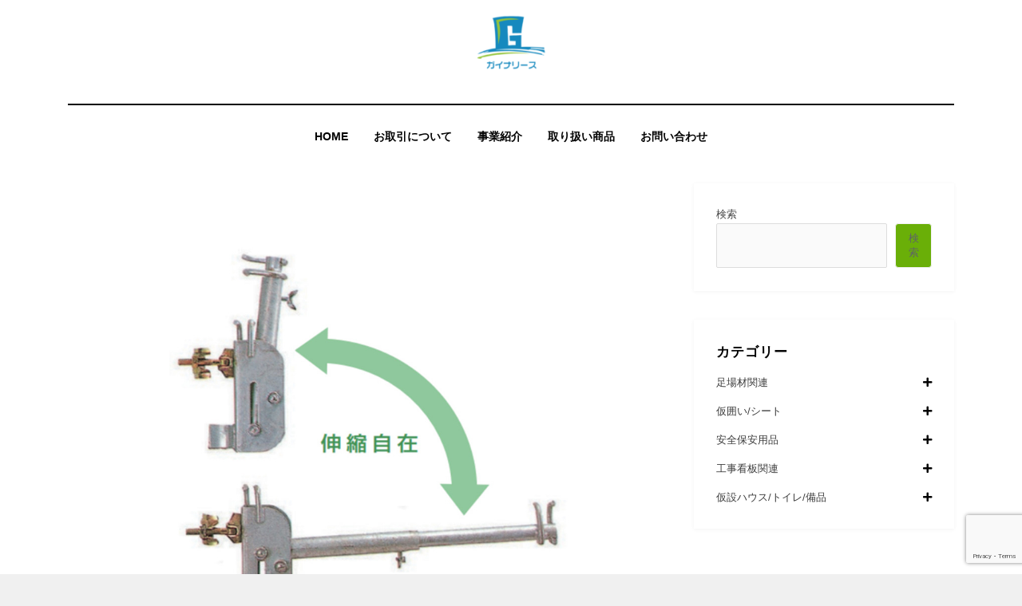

--- FILE ---
content_type: text/html; charset=utf-8
request_url: https://www.google.com/recaptcha/api2/anchor?ar=1&k=6LfSV5gpAAAAAI_hhYGewvSpMIvONHUi5fhxFuKE&co=aHR0cHM6Ly94bi0tNWNrdWViMmEyOTc2YnljMmQuanA6NDQz&hl=en&v=PoyoqOPhxBO7pBk68S4YbpHZ&size=invisible&anchor-ms=20000&execute-ms=30000&cb=vkyphrxvtfek
body_size: 48764
content:
<!DOCTYPE HTML><html dir="ltr" lang="en"><head><meta http-equiv="Content-Type" content="text/html; charset=UTF-8">
<meta http-equiv="X-UA-Compatible" content="IE=edge">
<title>reCAPTCHA</title>
<style type="text/css">
/* cyrillic-ext */
@font-face {
  font-family: 'Roboto';
  font-style: normal;
  font-weight: 400;
  font-stretch: 100%;
  src: url(//fonts.gstatic.com/s/roboto/v48/KFO7CnqEu92Fr1ME7kSn66aGLdTylUAMa3GUBHMdazTgWw.woff2) format('woff2');
  unicode-range: U+0460-052F, U+1C80-1C8A, U+20B4, U+2DE0-2DFF, U+A640-A69F, U+FE2E-FE2F;
}
/* cyrillic */
@font-face {
  font-family: 'Roboto';
  font-style: normal;
  font-weight: 400;
  font-stretch: 100%;
  src: url(//fonts.gstatic.com/s/roboto/v48/KFO7CnqEu92Fr1ME7kSn66aGLdTylUAMa3iUBHMdazTgWw.woff2) format('woff2');
  unicode-range: U+0301, U+0400-045F, U+0490-0491, U+04B0-04B1, U+2116;
}
/* greek-ext */
@font-face {
  font-family: 'Roboto';
  font-style: normal;
  font-weight: 400;
  font-stretch: 100%;
  src: url(//fonts.gstatic.com/s/roboto/v48/KFO7CnqEu92Fr1ME7kSn66aGLdTylUAMa3CUBHMdazTgWw.woff2) format('woff2');
  unicode-range: U+1F00-1FFF;
}
/* greek */
@font-face {
  font-family: 'Roboto';
  font-style: normal;
  font-weight: 400;
  font-stretch: 100%;
  src: url(//fonts.gstatic.com/s/roboto/v48/KFO7CnqEu92Fr1ME7kSn66aGLdTylUAMa3-UBHMdazTgWw.woff2) format('woff2');
  unicode-range: U+0370-0377, U+037A-037F, U+0384-038A, U+038C, U+038E-03A1, U+03A3-03FF;
}
/* math */
@font-face {
  font-family: 'Roboto';
  font-style: normal;
  font-weight: 400;
  font-stretch: 100%;
  src: url(//fonts.gstatic.com/s/roboto/v48/KFO7CnqEu92Fr1ME7kSn66aGLdTylUAMawCUBHMdazTgWw.woff2) format('woff2');
  unicode-range: U+0302-0303, U+0305, U+0307-0308, U+0310, U+0312, U+0315, U+031A, U+0326-0327, U+032C, U+032F-0330, U+0332-0333, U+0338, U+033A, U+0346, U+034D, U+0391-03A1, U+03A3-03A9, U+03B1-03C9, U+03D1, U+03D5-03D6, U+03F0-03F1, U+03F4-03F5, U+2016-2017, U+2034-2038, U+203C, U+2040, U+2043, U+2047, U+2050, U+2057, U+205F, U+2070-2071, U+2074-208E, U+2090-209C, U+20D0-20DC, U+20E1, U+20E5-20EF, U+2100-2112, U+2114-2115, U+2117-2121, U+2123-214F, U+2190, U+2192, U+2194-21AE, U+21B0-21E5, U+21F1-21F2, U+21F4-2211, U+2213-2214, U+2216-22FF, U+2308-230B, U+2310, U+2319, U+231C-2321, U+2336-237A, U+237C, U+2395, U+239B-23B7, U+23D0, U+23DC-23E1, U+2474-2475, U+25AF, U+25B3, U+25B7, U+25BD, U+25C1, U+25CA, U+25CC, U+25FB, U+266D-266F, U+27C0-27FF, U+2900-2AFF, U+2B0E-2B11, U+2B30-2B4C, U+2BFE, U+3030, U+FF5B, U+FF5D, U+1D400-1D7FF, U+1EE00-1EEFF;
}
/* symbols */
@font-face {
  font-family: 'Roboto';
  font-style: normal;
  font-weight: 400;
  font-stretch: 100%;
  src: url(//fonts.gstatic.com/s/roboto/v48/KFO7CnqEu92Fr1ME7kSn66aGLdTylUAMaxKUBHMdazTgWw.woff2) format('woff2');
  unicode-range: U+0001-000C, U+000E-001F, U+007F-009F, U+20DD-20E0, U+20E2-20E4, U+2150-218F, U+2190, U+2192, U+2194-2199, U+21AF, U+21E6-21F0, U+21F3, U+2218-2219, U+2299, U+22C4-22C6, U+2300-243F, U+2440-244A, U+2460-24FF, U+25A0-27BF, U+2800-28FF, U+2921-2922, U+2981, U+29BF, U+29EB, U+2B00-2BFF, U+4DC0-4DFF, U+FFF9-FFFB, U+10140-1018E, U+10190-1019C, U+101A0, U+101D0-101FD, U+102E0-102FB, U+10E60-10E7E, U+1D2C0-1D2D3, U+1D2E0-1D37F, U+1F000-1F0FF, U+1F100-1F1AD, U+1F1E6-1F1FF, U+1F30D-1F30F, U+1F315, U+1F31C, U+1F31E, U+1F320-1F32C, U+1F336, U+1F378, U+1F37D, U+1F382, U+1F393-1F39F, U+1F3A7-1F3A8, U+1F3AC-1F3AF, U+1F3C2, U+1F3C4-1F3C6, U+1F3CA-1F3CE, U+1F3D4-1F3E0, U+1F3ED, U+1F3F1-1F3F3, U+1F3F5-1F3F7, U+1F408, U+1F415, U+1F41F, U+1F426, U+1F43F, U+1F441-1F442, U+1F444, U+1F446-1F449, U+1F44C-1F44E, U+1F453, U+1F46A, U+1F47D, U+1F4A3, U+1F4B0, U+1F4B3, U+1F4B9, U+1F4BB, U+1F4BF, U+1F4C8-1F4CB, U+1F4D6, U+1F4DA, U+1F4DF, U+1F4E3-1F4E6, U+1F4EA-1F4ED, U+1F4F7, U+1F4F9-1F4FB, U+1F4FD-1F4FE, U+1F503, U+1F507-1F50B, U+1F50D, U+1F512-1F513, U+1F53E-1F54A, U+1F54F-1F5FA, U+1F610, U+1F650-1F67F, U+1F687, U+1F68D, U+1F691, U+1F694, U+1F698, U+1F6AD, U+1F6B2, U+1F6B9-1F6BA, U+1F6BC, U+1F6C6-1F6CF, U+1F6D3-1F6D7, U+1F6E0-1F6EA, U+1F6F0-1F6F3, U+1F6F7-1F6FC, U+1F700-1F7FF, U+1F800-1F80B, U+1F810-1F847, U+1F850-1F859, U+1F860-1F887, U+1F890-1F8AD, U+1F8B0-1F8BB, U+1F8C0-1F8C1, U+1F900-1F90B, U+1F93B, U+1F946, U+1F984, U+1F996, U+1F9E9, U+1FA00-1FA6F, U+1FA70-1FA7C, U+1FA80-1FA89, U+1FA8F-1FAC6, U+1FACE-1FADC, U+1FADF-1FAE9, U+1FAF0-1FAF8, U+1FB00-1FBFF;
}
/* vietnamese */
@font-face {
  font-family: 'Roboto';
  font-style: normal;
  font-weight: 400;
  font-stretch: 100%;
  src: url(//fonts.gstatic.com/s/roboto/v48/KFO7CnqEu92Fr1ME7kSn66aGLdTylUAMa3OUBHMdazTgWw.woff2) format('woff2');
  unicode-range: U+0102-0103, U+0110-0111, U+0128-0129, U+0168-0169, U+01A0-01A1, U+01AF-01B0, U+0300-0301, U+0303-0304, U+0308-0309, U+0323, U+0329, U+1EA0-1EF9, U+20AB;
}
/* latin-ext */
@font-face {
  font-family: 'Roboto';
  font-style: normal;
  font-weight: 400;
  font-stretch: 100%;
  src: url(//fonts.gstatic.com/s/roboto/v48/KFO7CnqEu92Fr1ME7kSn66aGLdTylUAMa3KUBHMdazTgWw.woff2) format('woff2');
  unicode-range: U+0100-02BA, U+02BD-02C5, U+02C7-02CC, U+02CE-02D7, U+02DD-02FF, U+0304, U+0308, U+0329, U+1D00-1DBF, U+1E00-1E9F, U+1EF2-1EFF, U+2020, U+20A0-20AB, U+20AD-20C0, U+2113, U+2C60-2C7F, U+A720-A7FF;
}
/* latin */
@font-face {
  font-family: 'Roboto';
  font-style: normal;
  font-weight: 400;
  font-stretch: 100%;
  src: url(//fonts.gstatic.com/s/roboto/v48/KFO7CnqEu92Fr1ME7kSn66aGLdTylUAMa3yUBHMdazQ.woff2) format('woff2');
  unicode-range: U+0000-00FF, U+0131, U+0152-0153, U+02BB-02BC, U+02C6, U+02DA, U+02DC, U+0304, U+0308, U+0329, U+2000-206F, U+20AC, U+2122, U+2191, U+2193, U+2212, U+2215, U+FEFF, U+FFFD;
}
/* cyrillic-ext */
@font-face {
  font-family: 'Roboto';
  font-style: normal;
  font-weight: 500;
  font-stretch: 100%;
  src: url(//fonts.gstatic.com/s/roboto/v48/KFO7CnqEu92Fr1ME7kSn66aGLdTylUAMa3GUBHMdazTgWw.woff2) format('woff2');
  unicode-range: U+0460-052F, U+1C80-1C8A, U+20B4, U+2DE0-2DFF, U+A640-A69F, U+FE2E-FE2F;
}
/* cyrillic */
@font-face {
  font-family: 'Roboto';
  font-style: normal;
  font-weight: 500;
  font-stretch: 100%;
  src: url(//fonts.gstatic.com/s/roboto/v48/KFO7CnqEu92Fr1ME7kSn66aGLdTylUAMa3iUBHMdazTgWw.woff2) format('woff2');
  unicode-range: U+0301, U+0400-045F, U+0490-0491, U+04B0-04B1, U+2116;
}
/* greek-ext */
@font-face {
  font-family: 'Roboto';
  font-style: normal;
  font-weight: 500;
  font-stretch: 100%;
  src: url(//fonts.gstatic.com/s/roboto/v48/KFO7CnqEu92Fr1ME7kSn66aGLdTylUAMa3CUBHMdazTgWw.woff2) format('woff2');
  unicode-range: U+1F00-1FFF;
}
/* greek */
@font-face {
  font-family: 'Roboto';
  font-style: normal;
  font-weight: 500;
  font-stretch: 100%;
  src: url(//fonts.gstatic.com/s/roboto/v48/KFO7CnqEu92Fr1ME7kSn66aGLdTylUAMa3-UBHMdazTgWw.woff2) format('woff2');
  unicode-range: U+0370-0377, U+037A-037F, U+0384-038A, U+038C, U+038E-03A1, U+03A3-03FF;
}
/* math */
@font-face {
  font-family: 'Roboto';
  font-style: normal;
  font-weight: 500;
  font-stretch: 100%;
  src: url(//fonts.gstatic.com/s/roboto/v48/KFO7CnqEu92Fr1ME7kSn66aGLdTylUAMawCUBHMdazTgWw.woff2) format('woff2');
  unicode-range: U+0302-0303, U+0305, U+0307-0308, U+0310, U+0312, U+0315, U+031A, U+0326-0327, U+032C, U+032F-0330, U+0332-0333, U+0338, U+033A, U+0346, U+034D, U+0391-03A1, U+03A3-03A9, U+03B1-03C9, U+03D1, U+03D5-03D6, U+03F0-03F1, U+03F4-03F5, U+2016-2017, U+2034-2038, U+203C, U+2040, U+2043, U+2047, U+2050, U+2057, U+205F, U+2070-2071, U+2074-208E, U+2090-209C, U+20D0-20DC, U+20E1, U+20E5-20EF, U+2100-2112, U+2114-2115, U+2117-2121, U+2123-214F, U+2190, U+2192, U+2194-21AE, U+21B0-21E5, U+21F1-21F2, U+21F4-2211, U+2213-2214, U+2216-22FF, U+2308-230B, U+2310, U+2319, U+231C-2321, U+2336-237A, U+237C, U+2395, U+239B-23B7, U+23D0, U+23DC-23E1, U+2474-2475, U+25AF, U+25B3, U+25B7, U+25BD, U+25C1, U+25CA, U+25CC, U+25FB, U+266D-266F, U+27C0-27FF, U+2900-2AFF, U+2B0E-2B11, U+2B30-2B4C, U+2BFE, U+3030, U+FF5B, U+FF5D, U+1D400-1D7FF, U+1EE00-1EEFF;
}
/* symbols */
@font-face {
  font-family: 'Roboto';
  font-style: normal;
  font-weight: 500;
  font-stretch: 100%;
  src: url(//fonts.gstatic.com/s/roboto/v48/KFO7CnqEu92Fr1ME7kSn66aGLdTylUAMaxKUBHMdazTgWw.woff2) format('woff2');
  unicode-range: U+0001-000C, U+000E-001F, U+007F-009F, U+20DD-20E0, U+20E2-20E4, U+2150-218F, U+2190, U+2192, U+2194-2199, U+21AF, U+21E6-21F0, U+21F3, U+2218-2219, U+2299, U+22C4-22C6, U+2300-243F, U+2440-244A, U+2460-24FF, U+25A0-27BF, U+2800-28FF, U+2921-2922, U+2981, U+29BF, U+29EB, U+2B00-2BFF, U+4DC0-4DFF, U+FFF9-FFFB, U+10140-1018E, U+10190-1019C, U+101A0, U+101D0-101FD, U+102E0-102FB, U+10E60-10E7E, U+1D2C0-1D2D3, U+1D2E0-1D37F, U+1F000-1F0FF, U+1F100-1F1AD, U+1F1E6-1F1FF, U+1F30D-1F30F, U+1F315, U+1F31C, U+1F31E, U+1F320-1F32C, U+1F336, U+1F378, U+1F37D, U+1F382, U+1F393-1F39F, U+1F3A7-1F3A8, U+1F3AC-1F3AF, U+1F3C2, U+1F3C4-1F3C6, U+1F3CA-1F3CE, U+1F3D4-1F3E0, U+1F3ED, U+1F3F1-1F3F3, U+1F3F5-1F3F7, U+1F408, U+1F415, U+1F41F, U+1F426, U+1F43F, U+1F441-1F442, U+1F444, U+1F446-1F449, U+1F44C-1F44E, U+1F453, U+1F46A, U+1F47D, U+1F4A3, U+1F4B0, U+1F4B3, U+1F4B9, U+1F4BB, U+1F4BF, U+1F4C8-1F4CB, U+1F4D6, U+1F4DA, U+1F4DF, U+1F4E3-1F4E6, U+1F4EA-1F4ED, U+1F4F7, U+1F4F9-1F4FB, U+1F4FD-1F4FE, U+1F503, U+1F507-1F50B, U+1F50D, U+1F512-1F513, U+1F53E-1F54A, U+1F54F-1F5FA, U+1F610, U+1F650-1F67F, U+1F687, U+1F68D, U+1F691, U+1F694, U+1F698, U+1F6AD, U+1F6B2, U+1F6B9-1F6BA, U+1F6BC, U+1F6C6-1F6CF, U+1F6D3-1F6D7, U+1F6E0-1F6EA, U+1F6F0-1F6F3, U+1F6F7-1F6FC, U+1F700-1F7FF, U+1F800-1F80B, U+1F810-1F847, U+1F850-1F859, U+1F860-1F887, U+1F890-1F8AD, U+1F8B0-1F8BB, U+1F8C0-1F8C1, U+1F900-1F90B, U+1F93B, U+1F946, U+1F984, U+1F996, U+1F9E9, U+1FA00-1FA6F, U+1FA70-1FA7C, U+1FA80-1FA89, U+1FA8F-1FAC6, U+1FACE-1FADC, U+1FADF-1FAE9, U+1FAF0-1FAF8, U+1FB00-1FBFF;
}
/* vietnamese */
@font-face {
  font-family: 'Roboto';
  font-style: normal;
  font-weight: 500;
  font-stretch: 100%;
  src: url(//fonts.gstatic.com/s/roboto/v48/KFO7CnqEu92Fr1ME7kSn66aGLdTylUAMa3OUBHMdazTgWw.woff2) format('woff2');
  unicode-range: U+0102-0103, U+0110-0111, U+0128-0129, U+0168-0169, U+01A0-01A1, U+01AF-01B0, U+0300-0301, U+0303-0304, U+0308-0309, U+0323, U+0329, U+1EA0-1EF9, U+20AB;
}
/* latin-ext */
@font-face {
  font-family: 'Roboto';
  font-style: normal;
  font-weight: 500;
  font-stretch: 100%;
  src: url(//fonts.gstatic.com/s/roboto/v48/KFO7CnqEu92Fr1ME7kSn66aGLdTylUAMa3KUBHMdazTgWw.woff2) format('woff2');
  unicode-range: U+0100-02BA, U+02BD-02C5, U+02C7-02CC, U+02CE-02D7, U+02DD-02FF, U+0304, U+0308, U+0329, U+1D00-1DBF, U+1E00-1E9F, U+1EF2-1EFF, U+2020, U+20A0-20AB, U+20AD-20C0, U+2113, U+2C60-2C7F, U+A720-A7FF;
}
/* latin */
@font-face {
  font-family: 'Roboto';
  font-style: normal;
  font-weight: 500;
  font-stretch: 100%;
  src: url(//fonts.gstatic.com/s/roboto/v48/KFO7CnqEu92Fr1ME7kSn66aGLdTylUAMa3yUBHMdazQ.woff2) format('woff2');
  unicode-range: U+0000-00FF, U+0131, U+0152-0153, U+02BB-02BC, U+02C6, U+02DA, U+02DC, U+0304, U+0308, U+0329, U+2000-206F, U+20AC, U+2122, U+2191, U+2193, U+2212, U+2215, U+FEFF, U+FFFD;
}
/* cyrillic-ext */
@font-face {
  font-family: 'Roboto';
  font-style: normal;
  font-weight: 900;
  font-stretch: 100%;
  src: url(//fonts.gstatic.com/s/roboto/v48/KFO7CnqEu92Fr1ME7kSn66aGLdTylUAMa3GUBHMdazTgWw.woff2) format('woff2');
  unicode-range: U+0460-052F, U+1C80-1C8A, U+20B4, U+2DE0-2DFF, U+A640-A69F, U+FE2E-FE2F;
}
/* cyrillic */
@font-face {
  font-family: 'Roboto';
  font-style: normal;
  font-weight: 900;
  font-stretch: 100%;
  src: url(//fonts.gstatic.com/s/roboto/v48/KFO7CnqEu92Fr1ME7kSn66aGLdTylUAMa3iUBHMdazTgWw.woff2) format('woff2');
  unicode-range: U+0301, U+0400-045F, U+0490-0491, U+04B0-04B1, U+2116;
}
/* greek-ext */
@font-face {
  font-family: 'Roboto';
  font-style: normal;
  font-weight: 900;
  font-stretch: 100%;
  src: url(//fonts.gstatic.com/s/roboto/v48/KFO7CnqEu92Fr1ME7kSn66aGLdTylUAMa3CUBHMdazTgWw.woff2) format('woff2');
  unicode-range: U+1F00-1FFF;
}
/* greek */
@font-face {
  font-family: 'Roboto';
  font-style: normal;
  font-weight: 900;
  font-stretch: 100%;
  src: url(//fonts.gstatic.com/s/roboto/v48/KFO7CnqEu92Fr1ME7kSn66aGLdTylUAMa3-UBHMdazTgWw.woff2) format('woff2');
  unicode-range: U+0370-0377, U+037A-037F, U+0384-038A, U+038C, U+038E-03A1, U+03A3-03FF;
}
/* math */
@font-face {
  font-family: 'Roboto';
  font-style: normal;
  font-weight: 900;
  font-stretch: 100%;
  src: url(//fonts.gstatic.com/s/roboto/v48/KFO7CnqEu92Fr1ME7kSn66aGLdTylUAMawCUBHMdazTgWw.woff2) format('woff2');
  unicode-range: U+0302-0303, U+0305, U+0307-0308, U+0310, U+0312, U+0315, U+031A, U+0326-0327, U+032C, U+032F-0330, U+0332-0333, U+0338, U+033A, U+0346, U+034D, U+0391-03A1, U+03A3-03A9, U+03B1-03C9, U+03D1, U+03D5-03D6, U+03F0-03F1, U+03F4-03F5, U+2016-2017, U+2034-2038, U+203C, U+2040, U+2043, U+2047, U+2050, U+2057, U+205F, U+2070-2071, U+2074-208E, U+2090-209C, U+20D0-20DC, U+20E1, U+20E5-20EF, U+2100-2112, U+2114-2115, U+2117-2121, U+2123-214F, U+2190, U+2192, U+2194-21AE, U+21B0-21E5, U+21F1-21F2, U+21F4-2211, U+2213-2214, U+2216-22FF, U+2308-230B, U+2310, U+2319, U+231C-2321, U+2336-237A, U+237C, U+2395, U+239B-23B7, U+23D0, U+23DC-23E1, U+2474-2475, U+25AF, U+25B3, U+25B7, U+25BD, U+25C1, U+25CA, U+25CC, U+25FB, U+266D-266F, U+27C0-27FF, U+2900-2AFF, U+2B0E-2B11, U+2B30-2B4C, U+2BFE, U+3030, U+FF5B, U+FF5D, U+1D400-1D7FF, U+1EE00-1EEFF;
}
/* symbols */
@font-face {
  font-family: 'Roboto';
  font-style: normal;
  font-weight: 900;
  font-stretch: 100%;
  src: url(//fonts.gstatic.com/s/roboto/v48/KFO7CnqEu92Fr1ME7kSn66aGLdTylUAMaxKUBHMdazTgWw.woff2) format('woff2');
  unicode-range: U+0001-000C, U+000E-001F, U+007F-009F, U+20DD-20E0, U+20E2-20E4, U+2150-218F, U+2190, U+2192, U+2194-2199, U+21AF, U+21E6-21F0, U+21F3, U+2218-2219, U+2299, U+22C4-22C6, U+2300-243F, U+2440-244A, U+2460-24FF, U+25A0-27BF, U+2800-28FF, U+2921-2922, U+2981, U+29BF, U+29EB, U+2B00-2BFF, U+4DC0-4DFF, U+FFF9-FFFB, U+10140-1018E, U+10190-1019C, U+101A0, U+101D0-101FD, U+102E0-102FB, U+10E60-10E7E, U+1D2C0-1D2D3, U+1D2E0-1D37F, U+1F000-1F0FF, U+1F100-1F1AD, U+1F1E6-1F1FF, U+1F30D-1F30F, U+1F315, U+1F31C, U+1F31E, U+1F320-1F32C, U+1F336, U+1F378, U+1F37D, U+1F382, U+1F393-1F39F, U+1F3A7-1F3A8, U+1F3AC-1F3AF, U+1F3C2, U+1F3C4-1F3C6, U+1F3CA-1F3CE, U+1F3D4-1F3E0, U+1F3ED, U+1F3F1-1F3F3, U+1F3F5-1F3F7, U+1F408, U+1F415, U+1F41F, U+1F426, U+1F43F, U+1F441-1F442, U+1F444, U+1F446-1F449, U+1F44C-1F44E, U+1F453, U+1F46A, U+1F47D, U+1F4A3, U+1F4B0, U+1F4B3, U+1F4B9, U+1F4BB, U+1F4BF, U+1F4C8-1F4CB, U+1F4D6, U+1F4DA, U+1F4DF, U+1F4E3-1F4E6, U+1F4EA-1F4ED, U+1F4F7, U+1F4F9-1F4FB, U+1F4FD-1F4FE, U+1F503, U+1F507-1F50B, U+1F50D, U+1F512-1F513, U+1F53E-1F54A, U+1F54F-1F5FA, U+1F610, U+1F650-1F67F, U+1F687, U+1F68D, U+1F691, U+1F694, U+1F698, U+1F6AD, U+1F6B2, U+1F6B9-1F6BA, U+1F6BC, U+1F6C6-1F6CF, U+1F6D3-1F6D7, U+1F6E0-1F6EA, U+1F6F0-1F6F3, U+1F6F7-1F6FC, U+1F700-1F7FF, U+1F800-1F80B, U+1F810-1F847, U+1F850-1F859, U+1F860-1F887, U+1F890-1F8AD, U+1F8B0-1F8BB, U+1F8C0-1F8C1, U+1F900-1F90B, U+1F93B, U+1F946, U+1F984, U+1F996, U+1F9E9, U+1FA00-1FA6F, U+1FA70-1FA7C, U+1FA80-1FA89, U+1FA8F-1FAC6, U+1FACE-1FADC, U+1FADF-1FAE9, U+1FAF0-1FAF8, U+1FB00-1FBFF;
}
/* vietnamese */
@font-face {
  font-family: 'Roboto';
  font-style: normal;
  font-weight: 900;
  font-stretch: 100%;
  src: url(//fonts.gstatic.com/s/roboto/v48/KFO7CnqEu92Fr1ME7kSn66aGLdTylUAMa3OUBHMdazTgWw.woff2) format('woff2');
  unicode-range: U+0102-0103, U+0110-0111, U+0128-0129, U+0168-0169, U+01A0-01A1, U+01AF-01B0, U+0300-0301, U+0303-0304, U+0308-0309, U+0323, U+0329, U+1EA0-1EF9, U+20AB;
}
/* latin-ext */
@font-face {
  font-family: 'Roboto';
  font-style: normal;
  font-weight: 900;
  font-stretch: 100%;
  src: url(//fonts.gstatic.com/s/roboto/v48/KFO7CnqEu92Fr1ME7kSn66aGLdTylUAMa3KUBHMdazTgWw.woff2) format('woff2');
  unicode-range: U+0100-02BA, U+02BD-02C5, U+02C7-02CC, U+02CE-02D7, U+02DD-02FF, U+0304, U+0308, U+0329, U+1D00-1DBF, U+1E00-1E9F, U+1EF2-1EFF, U+2020, U+20A0-20AB, U+20AD-20C0, U+2113, U+2C60-2C7F, U+A720-A7FF;
}
/* latin */
@font-face {
  font-family: 'Roboto';
  font-style: normal;
  font-weight: 900;
  font-stretch: 100%;
  src: url(//fonts.gstatic.com/s/roboto/v48/KFO7CnqEu92Fr1ME7kSn66aGLdTylUAMa3yUBHMdazQ.woff2) format('woff2');
  unicode-range: U+0000-00FF, U+0131, U+0152-0153, U+02BB-02BC, U+02C6, U+02DA, U+02DC, U+0304, U+0308, U+0329, U+2000-206F, U+20AC, U+2122, U+2191, U+2193, U+2212, U+2215, U+FEFF, U+FFFD;
}

</style>
<link rel="stylesheet" type="text/css" href="https://www.gstatic.com/recaptcha/releases/PoyoqOPhxBO7pBk68S4YbpHZ/styles__ltr.css">
<script nonce="-g7Ds6Gsx3KsZgFSvGahqg" type="text/javascript">window['__recaptcha_api'] = 'https://www.google.com/recaptcha/api2/';</script>
<script type="text/javascript" src="https://www.gstatic.com/recaptcha/releases/PoyoqOPhxBO7pBk68S4YbpHZ/recaptcha__en.js" nonce="-g7Ds6Gsx3KsZgFSvGahqg">
      
    </script></head>
<body><div id="rc-anchor-alert" class="rc-anchor-alert"></div>
<input type="hidden" id="recaptcha-token" value="[base64]">
<script type="text/javascript" nonce="-g7Ds6Gsx3KsZgFSvGahqg">
      recaptcha.anchor.Main.init("[\x22ainput\x22,[\x22bgdata\x22,\x22\x22,\[base64]/[base64]/[base64]/[base64]/[base64]/UltsKytdPUU6KEU8MjA0OD9SW2wrK109RT4+NnwxOTI6KChFJjY0NTEyKT09NTUyOTYmJk0rMTxjLmxlbmd0aCYmKGMuY2hhckNvZGVBdChNKzEpJjY0NTEyKT09NTYzMjA/[base64]/[base64]/[base64]/[base64]/[base64]/[base64]/[base64]\x22,\[base64]\x22,\x22w5AlEcOwL8ObZ8K/[base64]/w5/DmMOJw5HCr0LDswXDjsOecMKdPC1mR1vDlA/Dl8KrA2deUjBIL1XCgSt5XWkSw5fCrcKpPsKeDyEJw6zDi1DDhwTCr8O0w7XCnzEAdsOkwpMZSMKdSzfCmF7CjcKrwrhzwojDgmnCqsKXflMPw5/DrMO4b8O0GsO+wpLDqGfCqWARa1zCrcOVwqrDo8KmPGTDicOrwqXCk1pQZGvCrsOvI8KuPWfDn8OEHMOBF0/DlMONDsKdfwPDv8KLL8OTw5Euw61WwrPCucOyF8Kdw5E4w5pccFHCusOXbsKdwqDCuMOywp1tw7HCj8O/dUwtwoPDicOJwrtNw5nDmMKtw5sRwqvCnWTDskZGKBdXw4EGwr/[base64]/Cv3/DnwA8w6hbCMOfwptHw4rCllRxw7HDmcKQwrZUGcKuwpnCk2/DhsK9w7ZCFjQFwo3Ci8O6wrPCihI3WVw+KWPCmcKMwrHCqMOxwqdKw7IXw67ChMOJw5l8d0/Cgl/DpmBhUUvDtcKEBsKCG3JNw6HDjmgGSiTCsMKUwoEWWcOndQRGPVhAwrlYwpDCq8O1w5PDtBAtw7bCtMOCw4/CjiwnZj9ZwrvDs1VHwqI0O8KnU8OdZQl5w4fDv8KZezFWSjnCj8OfQSPCnsOgWxhAQy8Uw4ZXDlPDg8K6YcKJwopRworDm8KzQ0rCik92bR1BAcK6w4/Dl0fCr8O5w7QPY31GwrlFK8K9TMKswq5PTmwmW8Kbw7UrOU1QECPDmC3Dn8O5NcOyw6gEwq9EFcOaw4kZAsOnwqNYOR3DmcKbbMKQw73DssOpwoTCtx/DiMOkw6p/[base64]/[base64]/[base64]/wpXDsBDCvXJAw7onwrXDt3cewpIqwqbDiFLCsydlDmFWaiF3worDksKMBcKDRxMBTcO4wofCucOow6PCnMOMwqQXDx/DiQcjw5YgV8OhwrTDpXTDr8KSw4ssw6PCo8KEdjvCu8KBw5LDi0wOKUHCi8OLwr1/K0NMRsODw6TCqMOhLm4bwr/CucOPw7bClsKAwqAJKsOeSsOSw6E+w5zDqEZxYxlDMMONf1LCtcO+X3hfw43CnMKrw4F4HTPClHnCqcObLMOOeSfCujN4w6oFPVXDjMOcdsKDPWlZXsKxOUN3wqoLw7fCksO/TTrCmlhsw43Dl8OnwpguwrbDtsO1wofDv2nDrgtxwobCmcOawpMfKkdrw5N/w64Fw5HCgCdjJlfCvyzDtx1UHi4aBsOXYUghwotOcS9AbwrDuGYIwqbDq8Kkw4YHOQDDv1gMwps2w6bDtT1iV8K2exdUwpFCH8Oew741wpDCrHUrwo7Dg8OsATLDmi3Dh0hawqUsCMKpw6QXwo/[base64]/[base64]/CkcO1aMOHwoMBwqnCjHBvwrA3w6lEw5nCgsOGe03CosKNw5rCgz3DvsOtw7XDgcO2fMKfw5rCtwozKcKXw6ZtHUIpwqbDiTjDpQsbCkzCoEvCvQx8NsOHETFkwpMzw5t9wp/CnTfDrwjCm8OuTVptNMORdxPDknM1Yn0AwoHDjMOgFUo4acKAHMKmw5wSwrXDjcO6w7kRGycZe19iG8OXNcKwW8OHDBjDrl7DhFzCsF1cKB4lwr1cPHnDjG0wMcKXwo8hbMKgw6R7wqh2w7PDgsKlwrDDqTTDkQnCnzJswqhYw7/DosKqw7fDozwdwqPDuRPCoMKOw4llw6PCh2fCnStgfEcvPVXCo8KowrtTwqLDuA/[base64]/DpMOTNsOrV8KCwoTDkcOQwp1SRH0sw4LDpWBjQEbDmMOyASEywo3Dv8Ogw7EAV8O7b1BHIMK0OMOQwp/[base64]/DtRnDhWLCgcKZw7XDhVJeUcOnw47DtsOWbcONwo1Qwo/DqcORS8KSSMOXw53DlsOxCxIcwqUtPsKiG8OQw6TDm8KnMTd5U8KvXsOyw6YTw67Do8OkeMKpe8KcCzDCgcOowoJcRMOYOzJeTsOOw50Sw7ZVf8OVBsOywqhEwq0Uw7TCiMOwVwbDv8O1wqszND/CmsOSAsOjO1HCjBTCpMOxTSseJ8KlNMKvXDUwI8OkAcOKCcK9KsOYK1UyLn4FWcO8KgA3RDbDrkl2wphVVwBJHcOyWkbDo1VHw44sw5F3TV54w63CtcKoRk54woRTw5Z3wpLDpzrDpV7Dt8KCcznCmGTCvsO+CsKKw7cgbcKFAznDmsK+w5PDthjDtlfDkGcewr/Dj0TDt8KVesOVSQlyHm3CkcKCwqV/[base64]/czvCqiHCtsOpUQjCtsKAYsOwW8KIwpxsXsOZOMOLFjNaPcKxw6psdErDmcOWVsOcGcOVfnHCncO4w7TCt8OCEF7DsiFvw6cyw7fCgMKhw7gMwr1Jw5XDk8OKwpQDw58Mw6Auw4fCg8KgwrXDjR/CjMOhERzDoHzDoDvDpCHCs8OTFsO8Q8OGw6HCnMKlTDTChcONw7geTm/CjMO4fsKSFMOdYsO6ME/CkhHDryzDmxQ5B0YbRHgAw6wqw77Cg0zDocKAUmd3HHzDvMK4w5lpwoRQUlnCv8OjwpHCgMO6w5XCu3fDqsOXw4p9wonDqcKow702PiTDgMOWf8KYPMKTScKQO8KPXsKhXAR/YzbCqGnDgcOwaGTCrMO6w77CnsOxwqfCsQXCrnk4w5nCogcMfgTDkEcXw4rCiknDkzskcA/[base64]/DnFUEA21iP25VwqEyfzsbw4TCvDETRWfDnAnCtcK6w7gxw7zDpMOMRMODwqUkw77CnEpUw5DDsGvCuVJ9woM6woR/[base64]/Dg35wLMOCLxvDsHTClcOhKGkYw6JGH8OfwpfCmVtXXnZ3wr3CpgvClcKrwo3Ct33CscKWKhPDgHktw7l8w5LCiB7Ct8Oaw5/Co8KSSh97L8OnDUAKw4/CqMOrfT90w4A5wrzDvsKkYWtoHcOAwp9cP8K/CHopwp3Do8OtwqZBd8OfSMKZwroXw7MAYcOyw5w6w4fCn8OcK27CqsK+w6pUw5N6w6/CgsOjMXdDQMOKA8OwTinDiyPCisKYwpAqw5J+wrrDmBcvfijDssO3wo7DgsOjw4fCpz9vEU46w6MRw4DChRt/A3XChXnDncO8wp/DiQbCnsOyVHvCnMK8Qx/DosORw7IqScO7w5vCmnzDn8O+A8KPecOnwqrDj0vDjsK9QcOMw6vDnQlIw61kcsOdwo3DgEQ6wpo/wqfChxvDjgkiw7vCo2HDsRxRO8KOJgnCjCh/[base64]/[base64]/OsOcUMKWNMK+wpnDjhfDi8OqwpUyOMK5aMO9F0ABWsOLwoLCvsK+w75DwojDhjbChcKDEBDDmMO+W2x7wpTDqcOfwrtewrDCnCnCpMOyw45Bwr3CmcOzNcK/w7sgZFwpUX3DpsKFOcKKwpjCkl3Dr8KtwqfCmcKXwrfDsysIPBDClgzDuFkFGSxvwpo1EsK/BlAQw7/ClRnDtnvDmcKlCMKcwpcScMKGwoXCkWbDhRZdw4bCr8KzJVYPwrjDtHZ3d8K2OHnDgsO7NcO3woUYwpInwocawp3DlBfCq8KAw4Umw77CjMKWw4lwdxnDiTnCr8OtwoFKw5HCj3vCmMO9wqzCvCRHccK/[base64]/[base64]/[base64]/CrTlVw6IweDE3w5DCjsK4w4B0w5DDoxMyw4vClSJ9asO0SMOYw5nCuGFeworDgyodLmbCpyMvw5IDwqzDjCx/wpAdaQzCt8KFwrzCoWjDosOtwq8bXcKzM8KSQxl8w5XDhhLCq8KXeWNRaB9qYC7CrQgjB3AKw6U1eSIOV8KmwpgDwrXCnMO+w7LDicOeAwUpwqLCj8OcNW5hw5XCmX4wc8OKLCV8WR7DgcORw6nCp8OgU8ORA3onwr5wFh/CmMKpBDjCnMOYMsOzd2bCrMK/ND4PI8OZWWbCvsOTScKRwrnCtRRewpLCl0slJcK5M8OiR3kAwr/[base64]/DrTHDmQzCo8KFwpp9N2c9SsKSaCTCg8OfKB/[base64]/S8KQRMOzwq9jwqclE8ORwrdTRcKxwqkFw4PDsQ/DmGV5MBjDqj4bJ8KPwqDCicOeXUHCiVtswpEOw6k3wpvCok8LU0DDssONwpZdwrnDv8KswoVqTEtqwrfDuMOswrDDqsKbwqczGMKIw5TCrcKbTMO1MMOfCwZJEsOFw5bClyYOwqfCoWUzw5Jdw4/DrDpGasKpAsKYY8OGZ8Ozw7UpEsOALnLDtMOWGMKWw7skcmjDuMKyw6/DogzDo1g5cFF6J1kWwr3DmUTDuSrDvMOYL0rDtFrDvnvCmE7CvsKow6dQwp0xaRtbwrHDhgw4wp/DuMKEw5/DgwJ3w6XDv2FzVFhRwr1yW8KMw67CpXPChwfDucOzwrddwoZmBsK6w5DClAcnw7l8JVk9wqtvJTUWQWlNwp9OcsKQA8KHAkYqX8KvcAnCs33CvS7DlMK/wrPDvsKKwoxbwrA7R8OOV8ODPSsWwppPwr18IgnDisOHAkRZwp7DlzrCuhbClx7CqAbDt8Kaw4dmw7JCw7RtRzHCkUzDih/DgcONVAUXfsO1RzkFQlrDpFgbOxXCon9pOMO2wrMzBTEXVm/Dv8KaEhdvwoLDqQTDtMKww7QPInnDlMOwF3XDomkITcOHblYEw6nDrkXDnMKrw7QNw6g/[base64]/CqcKENMKuwpnCmGzDlMOjAsOtRcKLeVonwrwDHcONCMOVH8Osw6zDujHDscOBw6U0JsOeJEzDoB0LwpsWaMK/MCR1U8OUwrYDQV3Cp3PDhn7CqVDCrmdEwo4gw5nDnDnCgh1WwrZyw4jDqiXDo8KoDW/[base64]/SFXCqnAVZMKGwr7DnHjDt8KAVQEqBTPChxNdw709YsK5w6DCpCRtwrsbwr3DsAPCuk/ClG3DqMKew59xN8K5PsKAw6N1wqzCuz7DsMKew7nDrsOfLsK5Q8ObIRJowrjCqhfCqz3DqHBVw61Yw6zCkcOgw716NsKMQ8Ozw57DocK0VsO1wqbCnnHDskXCvRnCoUl/w71af8KUw519TlkGwpDDhH1NchDDgQ7CrMOPSWFIw47CsTXDsi8sw5NKw5TClcOQwqM7IsKfIcOCbcOlwr9wwrHCk0VNeMKkFsO/w7fCssO0w5LCusKefMOzw4rCvcOgw6XCkMKZw54FwodCRgkcHcKNwoDDjsONWBNREm1Fw4oNB2bCqMKCIMKAw7zDm8OCw4/Dh8OKRcOhOgjDncKvFsOaRTrDmsK3woV7wo/DpcOZw7LCnTHCi3zDosOEbAjDsnbCk3xAwonCjcOLw6MHwrPCnsKWMsK/wqbCpsOcwrJ0RMKuw43DnD/Dg0bDqBfChh7DvcOpWMKXwpnDm8ObwojDqMOkw6nCtkLCnMOMIMO2cDnCkMOpcMKvw4gfB0Z+DcOid8K8bhAlWVzDjsKywpbCp8O4wqVww5sOGBzDn1/DvhDDrsOuw53Dsg4Ow5c2DzArw5bDhArDmn1LPnDDjTtXw7DDnwXDocKFwqzDrhbChcOsw6Z/w48owrROwpDDk8OSwojDoDN0CyteZCI4w4rDrcOAwqjChMKGw7TCi07CqBE4bQRrCcKTJmDDoCwEw4/CkMKHKMOJwqteHcKJwozCscKUwrkTw5HDv8Kww7TDsMK+fsKaYinCmsK4w73CkwbDiwDDnMKOwrrDnBpdwrUyw6tPwp/DisOkIR9FThjDhMKiO3PCnsKZw7DDvU8aw5HDrlXDvsKEwrfCqW7CpysQIUYOwqvDj13DtVsSCsOKwpccCTbDvhYOa8Kow4nDi0AuwqrCm8OvRhTCu1fDr8K1bcOxQGLDmcKYKzIfXmgydip5wq/CskjCrC1Hw7jCgg7Cg1hQKMKwwoLDmGzDsnRQw7XDrsO4HlDCvMOkX8OtI10YQzDDhixswrgcwpTDsC/DlTICwpHDsMKmY8K7P8KDwq7DhcKbw4lPH8OBBsKyPX7CgzrDhWUaOyvCiMODwr06NVhlw73Dtl8megDCtHIdOsOuCQpcw7vCqnLCi3U/[base64]/Cmwtow4JYAgt5IMKVKDLCn8KnwoLDpHrDgDEjRkYoIMKwdsOUwoPCvSh0YnHCtsOFK8KyRVhSVidVw4/DjhcJHy4ewprDiMObw4VzwonDonQybisow7nDkAUYwpvDtsOuw54ow4EpMlzDs8ORecOuw50jYsKKw6VXcwHDt8OOc8OJVMOsYTXCsW/CnCbDpXnDvsKKWsKmC8OpI0fDpxzCtwTDkcOswr7CgsK6w7g1ecOtwq1HGyfDiHjCnSHConvDpQcWckDCi8Omw4zDpsKdwrPCsk9TEV3CoF1nUcKcw7TCgcKDwoPCviHDoBANfFMPNVl/XwbDiHfDisKMwoTChsO7AMKLwpzCvsOrIH3CjXfDo1LCjsKLHsOgw5fDv8Kaw6TCv8KaAwMQw7l8wpjCgnJHw6HCk8Otw6EAwrtEwrHCrMKnUwfDrQ/CosORwrd1w7QwRcOcw6vClUTCrsOqw5jDhMKnWkXCosKMw6XDoSnCr8KAT2TCki08w43CocOtwr43B8Klw5PCg3sbw75Vw6fDncOnccOHABrCisOSXljDj3cJwqTDvwAbwpxDw6kkGEXDqmlhw41/[base64]/[base64]/CocKKwr3Cq8KCGD0XTcOSwotkw6l5FEvDnCHCucK0wpjCm8OPLsK6woPCmsOCBU0YXg4rd8KwQ8OawoTDpmPCiAQ8wp3ClMOHw7PDiz7CpAXDjgfCiV/[base64]/TsKnLlzCu8KwwpTDg8KibcOYHMO1w50XwrxFTFwVwpLDiMOew4DCujrDg8Klw55Tw5jDrEDCsQV/DcOgwofDr25+A2/CuFwPFMKXKsK/Q8K0EU3Cvj0UwqrCqcK4GRXCp2oKI8OnHsKCw7wuSyXCoxZWwqDDngR4wpXCk08dXcOiecOYOiDCvMKpwqzCtADChmx0HMOYw5DCgsOqHS/Dl8KLesO/wrMrYXzCgCgsw6LCsmgsw640w7ZAwrjDqsOkwpnCglMcwrTDkA0xN8KtIyU8fcOSPWtAw5pBw6s5KwbDlVfClMO2w5REw6/CjcO/w6Fww5Rbw5xzwrrCscOoTsOjJQ1CTRPClcKWwpQdwqDDkMKdwpA5SkNMXU9mw5VMS8KEw7sEY8KDRgJ2wqbChsOEw7XDoR57wocHw5jCr03DuTE6d8KswqzDncOfwpBhCV7DlgbDj8OGwpxOwoFmw4l/woRhwrALXFPCox1WJWQqYMK8elfDqsOpD2vCqUw/GHw1w5s/wonCvXM6wrEJQjbCtC13w7jDgy5gw7DDlkzDmjEGIsOvw4XDvGc5wozDumwdw5luE8KmYcKHRcKbAsKIDcKQJmRwwqNow6bDiR55FjAGwozCtsKxaGtTwq/CujACwqpqw5zCnjTCtSDCqh3CmMOZYcKNw4ZMwq85w7ceIsOUwqvCm3UaKMOzV3zDgWjDrsOgbTHDliRNZWBuZcKrfhUhwol6w6PDjXgQwrzCocKdw4XChhkuCcK7w4zDrcOdwqwGw78uJlsaSQjCqwHDtw/[base64]/b8K3w4HCrMKiKsK6GXXDisOeXsO2JMKaHXLCscOqw73CoAjDqBJCwogvR8Kmwo4Bw7bCiMOqFgbDn8OhwpgqEzMHw5wcZk5Iw4tYNsKEwrHCi8KvQBE9SQbDmMK9wprDk1TCosKdCcKNeHLCrMK/CFHClDltIjFqGMKywr3Ds8O2wqnDmh8xN8OtB1fCmSskwoVuw7/CvMKhFxdcfsKQbMOWJgzDuxHDqcOxOVp6YlMXwoDDjE7DpCXCrjDDmMONJMOyNcOew4nDvMOuC3g2wrLCqsOXUw1Ww6PCkcO2wo7CqMOJR8K1EAcNw7ZWwqIrwpHCgsOZwo0OA37CvcKPw6NIVy02wpkHDcK+Ii7Cp1hTc3dpw6NKWsOKZcK/[base64]/acOnwoYMwrB/[base64]/CkcKZw6HDqmzDu0tqwobCl8KUwpXDo8OWUMKbwpglGUV+c8OZw6jCoyIdCkzCp8O6GltGwrHDiDFBwqRbQsK+LsKpacOyS1InN8O+w7TCnGYmwrg8dMKhwqA1SFbDlMOawp3CrcOOQ8OWdxbDr3Jvw7kcw71RMxzChcOwGMOOw7x1ecOCQBDCsMOgwq/CpjAIw5pxYMOKwrxtfsKQSjd7w4J4w4DChMOdw4A9wpkew4slQljChMKSworCrcO/wqoxBsODwqXDmX4Zw4jDi8O4wr/Ch2U6A8KkwqwgNiZ/DcOUw6HDqsKowr0deA58w5oTw4zCngTCszp/[base64]/[base64]/CjcOALcK/Fj/DoMKTEMKPwp/DisO/[base64]/CmsO2wpZww5xlw60tJ8OOYsKPw60Jw7DCqnzDi8KNw5HDlsKxHiUbw5A+ZcKBdsKZAMKFcMK6KybCtAUtwrjDisO/[base64]/w7vCo8OrZcK1wowDwrEUBsKrwqjCmMOLwrYUMMKhw6piw4/CmEzCrsKow4DCmsK7w51xNMKdecK3woPDmiDCq8KYwoQ/[base64]/DilcJw5h9dR/DtMK4w7ASOMONwrgXwqHDlA7CtR1UA2PDlcKsCcOYRlrDnEbCtQ0Kw47DhEIsEsODwp9qbm/[base64]/CqcK3EsO7e8K9wojCtRzDpicYwofDvsO1XcO8b8OoCcOYYsOSNsK8H8ODGwN3dcODLCdFGkcxwoVoH8KKw5PCn8OAwqTCnEbDuBLDvsOjY8KtT1FkwqsWFA50LcOMw5dTHMO+w7HCmcOsLXcFSsKWwoHCvFctw5/[base64]/Cm8KTIFhxwq4AYDNrwq5bwopfAsOuwpYew5HCpcOVwoNkD0zCrmU3FHDDmGbDpMKJw6/[base64]/wqbDp8KjwqERwoBow7sKZsO0wrnDn8KQEGbCqMOCwrBxw6rDvCgaw57CjcK4ZnwEQ0PCkBoQecOhfz/DpMOVwobDgzTDgcO0wpPCj8Kywo9PdcOObsOFJMOtwqjCpx5Owp4FwoDCqV9kIsK1aMKJemjCslVdHsKzwqHCgsObEjIaAX/CpFnChlzChXgYasOkYMOVBmfCpFDDpTrCiVHDl8O1McOywovCvMOxwoVMIyHDt8OTVcOtwoTCvMK1ZcO/SjB0bUDDqcKuG8OaLG0Bw4hVw7DDrRIUw4XDm8KwwrIlw4cgTCBtAQwUwodvwo/DsmUea8KIw5nCngYIJAfDoCxwDsKTM8OccjnDu8OLwp8cdMKULil+w6Q9w43DhMOfCjnDomjDjcKUOVAOw7nCr8KSw5vCisK/w6HCsnEnwpDChRrCiMOpMVBibhsnwo3CkcORw6jCi8Kqw48uLTl+Vhk1wpzCl0PDhVfCpsObw47Dm8KoEkrDt0PCo8Onw7rDo8KPwpkmMz/CrRUKHCXCsMOvRj/CnFXCmsOYwpXCvUUTZjYsw47DoXXCvjh3NXNWw6nDsQtPWSdDOMK5ccOBJB/DjMKgZMOPw4cfSlI6wqrClcOTAMKRJCxUAcODw67DjiXCh3BmwqDDpcO8w5rCp8Opw4HDqMKHw70hw5HDisKEI8K9wpDCvgp9wosAUmnCpMK8w5jDvcK/L8OzS1HDvcOicRvDu0XDpcOBw6s1CcKuw6jDnVXCqcObagdVTsKadMO/wq7DtcKjwosnwrTDu01Ew7/DtcKTw5B4CsOEccOtawTDjsOsUcK8wqU+amMdQsOSw5pkwr9UPsKwFsO9w6HCvQPCj8KtLcOYNS/DkcOBOsKmMsOHwpRgwq3CpcO0YjstR8OFcD0jw49jw4lVXzcNfsOfQh1yU8KgOiLDsknCjMKtwqhyw73CgsKnw7zCl8K+YC4jwrEaSMKnBh7Dk8KEwrpDZgRnw5rChTPDqHQBLsOHwpNnwqBLc8O/[base64]/DqFfCsMO5H8KZQcKHwpDCjsKFwojCt8KpIsKVwozDtMKww7Zww7FZbCcSQnI/BsOERhfDqsKvZ8O4w7FRJzZbwop7C8O9JcK3ZsOPw5Uswo9QMsOiwqs6J8Oaw716w5BxYsKmWMO9IMOhEmR6woXCgFLDncK1wrHDrsKDU8KUbGkrDEo+T1tNwrUyEGbDr8OlwpUDOBQ6w6wLKB7DtsOJwobCt0PDssOMRMKpGsKrwoEQWcOpDnpPRn56Zh/Dh1fDicK2QsO6w47Cj8KcDCrCqMKMHBLCr8KfczoRDMKsPcOgwq7DvmjDrsK9w6bCvcOGwq7Dqz1vIBNkwq0geRTDucKNw5M5w68Zw5EWwpfCtcKjJgMhw7hVw5zDtWDDmMO/[base64]/[base64]/w4rDp8ORwq/CiW3Dg8OUECI1fcKYLRpWVBEzYR7DrQoRw5DCv1MjEsKjEsOTw5zCs1PDpm0+woE6QcO3Vz9wwrUjR1vDlMKvw79nwo16WlnDtWspcMKRw71DA8OGam3CkcK6wqbDgGDCgMOxwokNw6d3RcOndMOOw7vDtcKpVEbCgsOWw7zCrMONK3nDtn/DkRByw6cXwq/[base64]/CvlFpPkw5LcKiITEAacO3woVQwpIXw7Ikw4cvbxLDhz12HMOCaMOSw5rCjcOGw57Cm1M/EcOSw6YySsOzE1p/dlQiwps8wrZjw7XDusOyPcKcw7/Du8O9BD8SKkjDjMO0wo1sw5Vjwr7DlBXCrcKjwrJ0wpnCkSfCg8OCNxAyDnjDicOBQi03w5nDqgLDmsOswqdvP347wq0fCcK6XcOuw48vwoIcN8Kgw5XCo8OAN8Otwqd0FXnDkGlQB8KCYhzCul4vwrXCoFkkwqd2PsKRbmbCpj/DqcOEUmXCgFM+w7pyVMK0J8KUclgEV1HCn0HCpsKKaVTCpl/Dg0RwMMKMw7wyw4jCj8K8ZQBcG0I/[base64]/DmcO/aMOiPHs/wpE5w6PDtsK4wrLCt8Kfw6HCncOvwoJEw4p4KikxwrAAQsOlw6jDkyNJPgwMX8OYwpjDrMOFP23DgEfDsip/BMKUw43DucKuwqrCi2AewpfCrsOzVcO4wpwZLBTCkcOndiIWw73DsBjDrD9ZwpxYB1Nha2nDnj/CjsKiBTjDqMK8wrc1S8OgwojDisO4w6TCoMKxw6vCrmnClXHDuMO9fnHDssOFTj/[base64]/ClcKmwoHDssKEN8ObwoBKwopmY8O1w43Cj8O1w7/DncKqw7TCkDFMwrzCuWNNIiTCiCXCug8lwqLCicORb8KOwrXDsMK9w787fEbCoDPCvsK4wq3CjD85woQAUsOJw5bCucOuw6PCosKTL8O3GcK/w5LDosOQw5TDgSbCu1oYw7fCoBXCpH5uw7XCnDhzwrrDhGtqwrPDr0LDgWvCi8K8BsOsUMKfSMKqw60ZwpzDjUrClMOQw7whw64vEisrwo5xEEdzw4cewrJsw7cvw77Dg8OuK8O6woLDlMKgAsO1PFBWE8KUDTbDvG3Djh/Cu8KNRsOBQ8Oiwps/w7nCqULChsOSwqTDu8ODIF5IwpMkwqLDmMKUw5QLPUwGdcKBSA7Cu8OgY1zDlsKfZsKGTmnDlzkrUsK1w7XDhx3DtcOEFDsywqFdwpECwrQsXnU9w7Z7w5zDhDJBPMOuO8KNwo1HLl4HJBXCmEZ/w4PDnVnDkMOScl/Dp8O8FcOOw6rDksOvJ8OaDMOlNX/ChsOVEyJcw6QSUsKQHMOQwoXDmD0aNU3DqAImw4xpw405fAcTNMKaX8KmwooHwrJ1w7MHQ8KFwrE+w7hWfMOIDcKdwoR0wo/[base64]/CmQopwozCksKyPsOqw6NGR8ONBznCi1/CpsKuw4LCjHhlS8O4w5wuPGkmYEHCnMObCU/DhsKwwpt2w5wNblXCngEVwpHDjsKSw47Cn8Kqw6RfAUVbHFsZIgDDpsO2Vx1bw5LCmwjCmGkjwpE6wrw0w43DkMOhwqYPw5PCt8K/w6rDik3DlBvDjB5IwpFMFkHCmsOAw7HCgsKfw4TChcOcN8KNbMOFw5fClUHCi8K3wrtkwrvCil9xw4HCvsKSFzZEwozCmC/DkyfCvMO9wq3Cj1wQw6V+wovChsObB8KVcsKRUHBeOQQ+bsKGwrw8w6kbSGUYbMOEAFEOHx/Dg31TZ8Opbj5wHcOsAVfCgjTCpkc6w65Pw6jCicOFw5lYwr/CqR9IMjtNwpfCpsO9w4LCjh7DrD3DvsKzwqJvwr7DhzIQwp3CijnDn8Kcw4TDq1gKwrkRw516w7XDv1zDtWjDoVzDqcKHCBrDl8Kgwp/Dm0gowo4APcKwwp5zLcKPRsOxwrLCgcK9OwvCtcKsw5N/w655w4HCjDcadnnDrcKCw5HCsz9QY8OXwqbCgsKCfxHDusOmw7NNWcO9w5oJPMKow5c1CMKKVx7CsMKtHMOed3TDnmMiwo8vXGXCtcKBwpfDksOUwpzDs8OmXn9swonCisOpw4AXaGTChcOgeFLCmsOoT0XDoMO6w7Q0ZMOlQcKNwog9ZUHDlMK/w4PDuijCsMKQwo3DuUDDuMKpw4RzcQAyCnoqwq3Dk8OHeC3Cvik6VsOKw5dPw7scw5dTHk/Cs8OJHFLClMK0NcKpw4LDqzkmw4PCpn5pwpZhwpDDjSvDjcOJwpd0GcKTw4XDncO9w5zCu8Kvwq93BTfDhjl+UcO4wpzCqcKGw47ClcKhw5TCk8OGJsKfbhbDr8OYw7I1M3RKPcOnJHnCt8KOwqzCusKpQcKtw6/Ck3TCisKqwrzDvEJ2w5jDmMKiPcOLasOpW3hrJ8KSbhphAg7Ch0dLw7VicA9dIcO2w4HCnFbDm0XCjMOTN8OIfcOOwpTCu8K3wpfCjSgUw4Fbw7MvbEQSwqPCucOrOUo4U8Oewpt/ccKUwoPDqwTDnsK3GcKvbcK9aMK5fMK3w74Uwp19w5Qhw4skwqoxXGLDszPCkS1nw6oGwo0dBCvDicKOw4fCjMKhN2bDiVjDhMKVwq/DqSMPwrDCnMKKMsKTSMKBwpfDqmtvwqjCqBbCqMOhwpTCiMKiGcK/PwEkw5/CgmNrwoYWwoxtFXdKUCzDlMO6wo9MSDBOw6/Cvy/Dhz7DlEoBM05cCg0Nwq1tw4jCrMOKwr7CkcKxfsOww6cawrsjwoQEwqHDosONwojCuMKRKsKTBgsGU0h6XMOAw4tvw6cowqsOwqfCjXgGW11JYcKJXMKjbhbDn8OrIVsnw5LCncO1wr/CrFLDlW/Cn8OwwpTCucKdw7AxwonCjcODw67CthlKb8KSwqTDlcKcw4MgQMKswoDCg8OCw5B+BcONHn/Cmgodw7/[base64]/w5XDjwrCrsOewrAjIsOfSCnCqsOBIGJzLcOfwrnCtxLDqMKCKhoiwoTDvFnCtcOOwofDlMOKZ0zDp8KpwqHDplvCmEMew4rDi8K0wqlnw7xJwpDCjsKZw6XDuwLCg8OOwo/DkXkmwoZvw6d2w57Cr8KdHcKUwo4Vf8O3UcKNDwjCpMKRw7cWw6HCtWDCo2t4SAvCtRgJwpTDtxM5WRTCni/Cm8KXR8KLwokxYRzDkcKENWwHw4/CoMO6wobCvcK7YsOowpxCMnbCisOdcyNmw5LCilzCpcKCw6/DhUDDp2HCkcKBcUlwG8OLw7EkLmHCucKvwqMRAmLCmsKEd8KoIiQuHMKXXDolOsKya8OCG1YSS8Kyw47DsMKbF8KnbwgCw7vDnQpRw5rCkgnDnsK/[base64]/CicOHJsO+w7BEw4Mtwp4zNmRTfwnDmBZ2YMKIw69TLBDDpcOqWmNgw69hY8OjPsOPawAKw6whLMOyw5TCtsKMcQ3Co8OeETYTw7Mpew19UsOkworClkpxFMOxw6/CrsK5wp3DugHCqcOPwoLDr8O1U8OEwqPDnMO/K8Kow6TDp8Odw7Q8S8Kyw649w6PDkxBgwo5fw5wCwpdiGi3CkmBew5sfM8OkTsOvIMKNw6A5TsKZeMKSwpnCqMObGcOew6DClRofSAvCkGjDrTzChsK/wqV0wqZ1wq8LAsOqw7FcwoYQCBPCicKjwpjCi8K/w4TDjcOVwqPCmmHCkcK6wpYPwrMUwq3DnRPDsWrCqwQUNsKlw45swrPDjSjDrjHCvQcadmDDqkfCsGEvw7FZeVDCj8Kuw7rDlsOUwpNWKMKkA8O7J8O6fcKzwpQ5w5oTLsOUw5gdwqzDln1WAsO/UsOoNcKAIDnClsKfGR7Cs8Kpwq7CiXjCm29qf8Ojwo/[base64]/WXM/A3hWw44Vw6PCjDTCvyTDmRNVw5NHdV8KEDDDo8OYDsKrw5gSByl+Ry/CgMKQZU86ZU8tP8ORCcKKcHEhWVHDtcO7TMO+F11NSjJ6ZnQyw6LDnR5/[base64]/RSnDqHggwrXDpgh+P8OZwrxwIy3Dn1Qww4jDmsOlwpYawrxowqzDocOzwqhUVFDCpjE5wphXw6TCrMOJVMKbw6TDhMKUUhF9w6QMBcKsLjTDv2ZRUkrCv8KhXh7DgsKjw5rCk2x8wrTCssOawqMgw5HChsO5w6/CssKZa8KvIVNsccO8woEMRXbCnsOewpnCt2XCuMOXw4zCisKKSEthPxPCoCPCl8KCGy3Dvj/DjlTDvcOPw658wp1zw7zDj8KrwpvCjsK6QWLDqsOSw6VZGV08woUhIsOoFcKJKsKowoNUw7XDs8OQw75Pe8KJwr/CswEcwo7CicOwAsK1woIZXcO5TsKIIMOabsOTw4DDmRTDhsKFNcKVewXCrVHDkEh2wo8jw4vCrVfCum3DrMK0X8O3MjfDj8OlesK2XsO8HTrCssOJw6LDhENdIsOVMMKqwp3DmDXDm8OswojCq8KZXsO9w4nCu8Oiw7bDjxYTQcKgccO8XgEQW8OATSrDiQ/DgMKKZ8OJfMKYwpjCtcKMLwHChcKmwr7CtToaw7LCqW4yTsOdYTtBwpLDqwjDv8Kuw6LCncOnw6YFJ8OFwr/[base64]/Di0x8IVTDq8KdwqxZwpvCmGHDlsKIwpxswr1QJgLDthJfwojCs8KnC8Ktw6Bnw5tQY8O/[base64]/DhSk1woZWag5vw5HDuB9fwppCw5PCksO8w4zCrsOdTFASwpUywrhOO8O8VU/CrCHCsCl4wq3ChMOTDMKESFRtwqVtwoHCuBMxTjAHdgxLw4fCmsKOd8KNwp7Cu8KpBj4KKhpWDiTDkzfDoMOSX33CsMOoS8KbR8K8wpofwqUKw5HCk21wf8OiwrM0C8OHw47CtcKPMsO/[base64]/CvT1Uw5N6w5YeIcO7w6jDrXtUYFx/wp12Pjpxwp/[base64]/Dq8Ksw5Rhw4nCiQjDhMOawpQ7IMKxwrFCw4ddfHxIw7gETcKgAwLDlcOsNcKQWsKMI8OiFMObZDbCvcOPOsORw4U7AVUGwp7CnwHDmiPDmsODFSjCqDwRwrkGLcKvwoxow7sCPcO0E8OLN18SKxVfw5tvw7vDiAXDj1MfwrnCh8OrbycWfsO/w6rDlFZ/w64dUcKpw5HChMKQw5HClE/CuyBePUZVUcOJPMOhQsOoT8OVwqRMw4cKw7MiN8Kcw4ZNCMKZfW1KAMO3wqo8wqvCqFY/Dilywp8wwoTDsS4JwofCpMKLYBUwOcOsN1/CoDfChcKtTsK1JkrDjzLCncK1dMOrwoR/worCv8KrKWDCtMO8fkNvwq9UezvDlXjChgjDkn3Ckmt3w4Eow4oQw6Zvw7Esw7zDscOqa8KUUcKQwovCqcOdwowhdMOqODrCu8K6worCucKTwo0zEUjCiAXCvMObbn4aw6fDsMOVF0rCkA/DsCRSwpfCrcOsXktscUJuwp14w73DsQsPw7tWfsOKwqEQw6o8w5XCnB1Kw6lAwqzCnkpIF8KaGcOCEUjCj2RVesKwwqB1wrzCiSxLw4V4w6MvbsK2w4wWwpLDhsKGwoUaSlLCnXHCicOtZ2bCmcORJXvCvMKvwrsdf0A/FwVJw6k8ZcKTAkF+Eng7AcOIJ8KXw7kaKwnDr24Sw7Uzw49vw6XCtTLCpsOOZHMGKMKCRHMCM2bDhnVcdsKLwrAyPsOuR2jDlAIpdlLDvcOrwojCncKZw77DsjXDnsK+Gx7CqMORw5jCtcKPw6NsJ2I3w75tMMKZwopDw6k/KcKfKBXDoMKgwozDm8OIworDihB9w519YcOnw7HDqRLDqsOrFcO3w4BNw5oMw4Naw5BcRFDDlBYGw4QmdMOaw5tbCsKzYsOdNzBdw77DtCfCtWjCrEbDunPCj1fDvFAYUjnDnU7Dr0tlQcO3woNSwod0woU0wpBOw5s/fMOTAgfDv11XGMKZw50IfDdKwrBAMcKpw4htw4/CtcOgwpVNBcOIwq0iH8KNwofDjMKcw6bDrBZhwobCkBoXKcK+EsKKacK4w6ttwpI8wpZQF1HCh8OPUFHCs8Kec3Fcw5/[base64]/DhEhOw4bDs8ORw4fCs8ONw4VhW8ObXlkYccOjUnRrLxphw6HCtThFwoQTwp9vw6zDox9vwrnCkDcSwqRow5xkUCzCkMKcwrVFw6hWZR9Gw6ZRw7bCgsKYIgRKKH/DgVjDlcK+wrnDkwIDw4oGwobDiTfDncKLw43CmGZJw6p+w48ZRMKiwqnDtD/[base64]/DqcKoQFTDl2zCgU9Gw7nDo8KZfcKPBsK5wpxGwq7DpMKwwpIMw7LDsMKkwr7DgWHDnXVxEcOqw5gxe3jCqMKJwpTDmsOqw7PDmk7CgcOewoXDoQnCusOrw43CscK4wrBrHw0UIMKawrJAwotqMcK1WC1oBMKZWjTCgMOvBcK+wpXClB/DokZzYDggwq7DtipcQH7ClMO7OBvDiMKew6RwNi7ClBvDiMKlw7M2w5zCssKIZjrDn8OSw5cKdcKQwpTDtMKlOCthSzDDvGwRwp5yDsK9YsOEw70swqMbw57DvsOuNsKzw6JhwrnCksOcw4Q7w4TCkU3Dt8OBEHpEwq/Crn5kKMK6RcOIwoPCtcK+w6jDt3PCmcKQXmMPw6XDv0/Cr2DDtXXDvsKMwqkqwpbCtcOWwr5xRi9UQMOXE1Euw5fCm1JvSQEkTsOlWcO3wrPDuyYzwrnDkjphwqDDtsOKwppHwojCpXDDgVLClcKxQsKWNcKMwqkhwo8ow7bCqsOpdEdweSbCqcKnw5BFw7PCswwrwqJ0McKcwp3DpsKIGMKLwoXDg8K9wpI3w5huZnBiwo8TEj/CiRbDu8OdF3XCoE7Dt0xYdMKuwrXDtnpMwofCksK+MUl2w5/DrcOddcKncCTDmVPDjwgcwocOahnCnsK2w6gDSg3Dmz7DvsKzaFrCvMOjOyZ2UsKuLFo7wpLDlsKAHH02w74sfQZMwro7IwnChMKowoYMIsKZw7XCj8OZU1LCjcOsw4/DlRXDq8Oaw6w4w58YIHHCi8KQf8OFXTzCgsKQH3rCscO8wpt/ZRg2w7MbFFV/KMOrwqVzwqrCnMOOw7Zad2DDnWsMw5NPw7YNwpIew7A4wpTCgMOqw7scWcK6FSXCnsKBwqNtwqTDoVDDmsOuw5d/OmRqw6zDh8KTw79KCDx2w5PCjWXCkMORaMKiw4bCtF8RwqM4w78BwovCtsK8w6dyTknDrBTDlQfDn8KgecKFwokyw4nDvMOzDhbCrUXCrXHCiVDCnsK4R8KlXsKxbl3DjMKtw4XCocOxa8Kuw53DkcOhSMKPPsOmIcOow5l/[base64]/CyDDpcOiC0l1YUh5M3ZwFHjCjMObV18Bw7xNwpUoJwVHwoLDssObZxB2YMKrIV1fWX8LVcOOU8O6McOZJcKVwrULw4pkwqgpwpxgw4ETYDkLTy0\\u003d\x22],null,[\x22conf\x22,null,\x226LfSV5gpAAAAAI_hhYGewvSpMIvONHUi5fhxFuKE\x22,0,null,null,null,1,[21,125,63,73,95,87,41,43,42,83,102,105,109,121],[1017145,391],0,null,null,null,null,0,null,0,null,700,1,null,0,\[base64]/76lBhnEnQkZnOKMAhmv8xEZ\x22,0,0,null,null,1,null,0,0,null,null,null,0],\x22https://xn--5ckueb2a2976byc2d.jp:443\x22,null,[3,1,1],null,null,null,1,3600,[\x22https://www.google.com/intl/en/policies/privacy/\x22,\x22https://www.google.com/intl/en/policies/terms/\x22],\x22QfLjINU9r7r5LJCFq29ZvFxLsEJClQk/aHvLEmddWdM\\u003d\x22,1,0,null,1,1769023587044,0,0,[253,60],null,[165,130,222],\x22RC-sv1Y-YdJff-KEw\x22,null,null,null,null,null,\x220dAFcWeA79qiYYUMaCyTyxIAYPBnLQ6lVBtzD6qEX2HmZ2lkDLusAttak_u_TyDroHAOVQyBMx5krPVoCxYG8fkO1b0jnXC9aX5Q\x22,1769106387095]");
    </script></body></html>